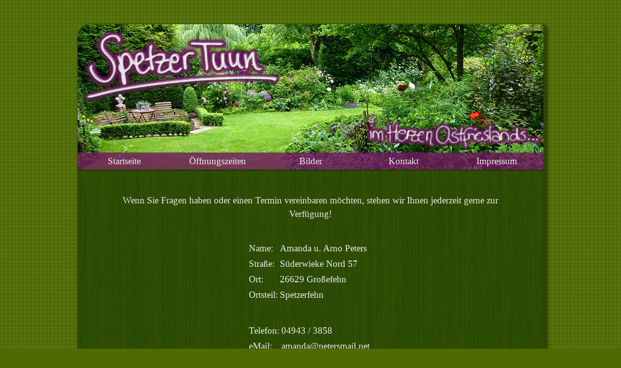

--- FILE ---
content_type: text/html; charset=UTF-8
request_url: https://spetzer-tuun.de/index.php?view=kontakt
body_size: 1558
content:

<!DOCTYPE html>
<html lang="de">
<head>
	<meta charset="utf-8">
	<meta name="robots" content="index, follow">
	<meta name="description" content="Bei dem Spetzer Tuun handelt es sich um einen liebevoll angelegten und offenen Garten in Spetzerfehn (Großefehn, Wiesmoor, Aurich, Niedersachsen).">
	<meta name="keywords" content="Offener Garten, Spetzerfehn, Großefehn,  Aurich, Emden, Wilhelmshaven, Pflanzen, Stauden, Tiere, Spetzer Tuun, Amanda Peters, Lichterabend">
	<meta http-equiv="Pragma" content="no-cache">
	<meta name="page-topic" content="Garten, Pflanzen, Offener Garten, Stauden, Cafe, Kaffee, Kuchen">
	<title>Spetzer Tuun - Offener Garten in Ostfriesland</title>
	<link rel="stylesheet" type="text/css" href="css/style.css">
	<link rel="stylesheet" type="text/css" href="css/slider.css">
</head>
<body>

<div id="fb-root"></div>
<script async defer crossorigin="anonymous" src="https://connect.facebook.net/de_DE/sdk.js#xfbml=1&version=v9.0" nonce="W9mMUnSr"></script>

	<div class="site">
		<div class="header">
			<div class="logo">
			</div>
			<div class="sliderWrapper">
				<div class="slider">			
					<input type="radio" name="slider" class="control01" id="slide01" checked="checked">
					<input type="radio" name="slider" class="control01" id="slide02">
					<input type="radio" name="slider" class="control01" id="slide03">
					<input type="radio" name="slider" class="control01" id="slide04">

					<input type="radio" name="slider" class="control02" id="slide101">
					<input type="radio" name="slider" class="control02" id="slide102">
					<input type="radio" name="slider" class="control02" id="slide103">
					<input type="radio" name="slider" class="control02" id="slide104">
					 
					<ul class="slideList">
						<li class="slide slide01">
							<img src="img/slider/slide1.jpg" alt="" width="960" height="300">
						</li>
						<li class="slide slide02">
							<img src="img/slider/slide2.jpg" alt="" width="960" height="300">
						</li>
						<li class="slide slide03">
							<img src="img/slider/slide3.jpg" alt="" width="960" height="300">
						</li>
						<li class="slide slide04">
							<img src="img/slider/slide4.jpg" alt="" width="960" height="300">
						</li>
					</ul>
				</div>
			</div>
		</div>
		
		<div class="menu">
			<ul>
				<li><a href="index.php?view=home">Startseite</a>
				<li><a href="index.php?view=oeffnungszeiten">Öffnungszeiten</a>
				<li><a href="index.php?view=galerie&galerie=Alle">Bilder</a>
				<li><a href="index.php?view=kontakt">Kontakt</a>
				<li><a href="index.php?view=impressum">Impressum</a>
			</ul>
		</div>
					
		<div class="content">
			<!DOCTYPE html>
<html lang="de">
<head>
	<meta charset="utf-8">
	<meta name="robots" content="index, follow">
	<meta name="description" content="Bei dem Spetzer Tuun handelt es sich um einen liebevoll angelegten und öffentlich zugänglichen Garten in Spetzerfehn, Großefehn, Aurich, Niedersachsen.">
	<meta name="keywords" content="Garten, Pflanzen, Stauden, Spetzerfehn, Großefehn, Tiere, Offener Garten, Spetzer Tuun, Amanda Peters, Lichterabend">
	<meta http-equiv="Pragma" content="no-cache">
	<meta name="page-topic" content="Garten, Pflanzen, Offener Garten, Stauden, Ölbilder, Bilder">
	<title>Spetzer Tuun - Offener Garten in Ostfriesland</title>
	<link rel="stylesheet" type="text/css" href="css/style.css">
</head>
<body>
	<article>
	<div class="text_center">
		<p>Wenn Sie Fragen haben oder einen Termin vereinbaren möchten, stehen wir Ihnen jederzeit gerne zur Verfügung!</p>
	</div>
	<div class="block_center">
		<table>
			<tr>
				<td>Name:</td>
				<td style="min-width:250px;">Amanda u. Arno Peters</td>
			</tr>
			<tr>
				<td>Straße:</td>
				<td>Süderwieke Nord 57</td>
			</tr>
			<tr>
				<td>Ort:</td>
				<td>26629 Großefehn</td>
			</tr>
<tr>
				<td>Ortsteil:</td>
				<td>Spetzerfehn</td>
			</tr>
		</table>
	</div>
	<div class="block_center">
		<table>
			<tr>
				<td>Telefon:</td>
				<td>04943 / 3858</td>
			</tr>
			<tr>
				<td>eMail:</td>
				<td>&#97;&#109;&#97;&#110;&#100;&#97;&#64;&#112;&#101;&#116;&#101;&#114;&#115;&#109;&#97;&#105;&#108;&#46;&#110;&#101;&#116;</td>
			</tr>
		</table>
	</div>
</article>
	
	<div class="google_maps">
		<iframe src="https://www.google.com/maps/embed?pb=!1m18!1m12!1m3!1d2378.557784617901!2d7.673176316183558!3d53.40484997999135!2m3!1f0!2f0!3f0!3m2!1i1024!2i768!4f13.1!3m3!1m2!1s0x47b65eb4dcf3fe21%3A0x3d0f7bc8518e500b!2sSpetzer%20Tuun%20-%20Offener%20Garten!5e0!3m2!1sde!2sde!4v1613163311306!5m2!1sde!2sde" width="600" height="450" frameborder="0" style="border:0;" allowfullscreen="" aria-hidden="false" tabindex="0"></iframe>
	</div>
</body>
</html>		</div>
		
		<div class="footer">
			<div class="counter">
				

--- FILE ---
content_type: text/css
request_url: https://spetzer-tuun.de/css/style.css
body_size: 1262
content:
@import url(http://fonts.googleapis.com/css?family=Gafata);

* { 
  -moz-box-sizing: border-box; 
  box-sizing: border-box; 
}

body {
	background-color: #4D6A03; /*0F7200*/
	background-image: url("../img/body_bg.png");
	
	margin: 0px;
	font-size: 14pt;
	font-family: 'Gafata', cursive;
	color: #ededed;
	line-height: 1.50;
	
	position: relative;
	z-index: -20;
}

h1 {
	margin-bottom: 40px;
}

a {
	text-decoration: none;
	color: #ededed;
}

a:hover {
	color: #7F9E0F;
	font-weight: bold;	
}

.site {
	width: 960px;
	margin-left: auto;
	margin-right: auto;
	margin-top: 50px;
	margin-bottom: 50px;
	overflow: hidden;
	
	box-shadow: 5px 5px 5px 5px rgba(0, 0, 0, 0.4);
	-webkit-box-shadow: 5px 5px 5px 5px rgba(0, 0, 0, 0.4);
	-moz-box-shadow: 5px 5px 5px 5px rgba(0, 0, 0, 0.4);	
	position: relative;
	z-index: -10;

    border-radius: 25px 5px 25px 5px;
}

.header {
	width: 100%;
	height: 300px;
	
	position: relative;
	z-index: 10;
	
    border-radius: 30px 10px 0px 0px;
	
	box-shadow: 0px 3px 0px 0px rgba(0, 0, 0, 0.2);
	-webkit-box-shadow: 0px 3px 0px 0px rgba(0, 0, 0, 0.2);
	-moz-box-shadow: 0px 3px 0px 0px rgba(0, 0, 0, 0.2);
}

.logo {
	background-image: url("../img/logo.png");
	opacity: 0.9;
	width: 100%;
	height: 100%;
	position: absolute;
	z-index: 30;
}

.menu {
	background-color: rgba(112, 25, 97, 0.8);
	width: 100%;
	height: 35px;
	
	position: absolute;
	z-index: 40;
	top: 265px;
}

.menu ul {
	padding: 4px 0px 0px 0px;
	margin: 0px;
}

.menu ul li {
	list-style-type: none;
	display: inline-block;
	min-width: 192px;
	text-align: center;
}

.menu ul li ul {
	position: absolute;
	background-color: rgba(112, 25, 97, 1.0);
	padding: 0px 0px 0px 0px;
	margin: 0px 0px 0px 0px;
	left: 0px;
	width: 100%;
	top: -9999px;
	
	opacity: 0;
	height: 0px;
	transition: opacity 1.0s;
	
	border-radius: 0px 0px 5px 5px;
}

.menu ul li:hover ul {
	opacity: 0.8;
	height: auto;
	top: 31px;
}

.menu ul li ul li {
	list-style-type: none;
	display: inline-block;
	text-align: center;
	margin: 0px 0px 0px 0px;
	height: 0px;
}

.menu ul li ul li:last-child  {
	list-style-type: none;
	display: inline-block;
	padding: 20px 0px 0px 0px;
	text-align: center;
	margin: 0px 0px 0px 0px;
}

.menu_li {
	width: 240px;
	margin-top: 30px;
}

.menu:hover ~ .content {
	opacity: 0.2;
	background-color: rgba(31, 58, 2, 1.0);
}

.content {
	background-color: rgba(31, 58, 2, 0.7);
	background-image: url("../img/content_bg.png");
	width: 100%;
	min-height: 400px;
	padding: 10px;
	
	position: relative;
	z-index: 5;
	
	transition: opacity 1.5s, background-color 2.0s;
}

.footer {
	background-color: rgba(84, 114, 3, 0.8);
	width: 100%;
	height: 120px;
	
	position: relative;
	z-index: 10;
	
	box-shadow: 0px -3px 0px 0px rgba(0, 0, 0, 0.2);
	-webkit-box-shadow: 0px -3px 0px 0px rgba(0, 0, 0, 0.2);
	-moz-box-shadow: 0px -3px 0px 0px rgba(0, 0, 0, 0.2);
	
    border-radius: 0px 0px 25px 5px;
}

.welcome_pic {
	background-image: url("../img/welcome_pic.jpg");
	width: 200px;
	height: 150px;
	
	position: absolute;
	z-index: 10;
	
	box-shadow: 3px 3px 3px 3px rgba(0, 0, 0, 0.3);
	-webkit-box-shadow: 3px 3px 3px 3px rgba(0, 0, 0, 0.3);
	-moz-box-shadow: 3px 3px 3px 3px rgba(0, 0, 0, 0.3);
}

.counter {
	background-color: rgba(255, 255, 255, 0.5);
	border-radius: 5px 5px 5px 5px;
	position: relative;
	width: 300px;
	height: 80px;
	margin: 20px;
	float: left;
	text-align: center;
	padding-top: 8px;
	color: rgba(112, 25, 97, 1.0);
	font-weight: bold;
}

.sticker {
	width: 150px;
	height: 150px;
	left: 760px;
	
	position: absolute;
	z-index: 10;
	
	box-shadow: 3px 3px 3px 3px rgba(0, 0, 0, 0.3);
	-webkit-box-shadow: 3px 3px 3px 3px rgba(0, 0, 0, 0.3);
	-moz-box-shadow: 3px 3px 3px 3px rgba(0, 0, 0, 0.3);
}

.sticker_innachbarsgarten {
	width: 70px;
	height: 70px;
	
	position: relative;
	float: left;
	
	box-shadow: 2px 2px 2px 2px rgba(0, 0, 0, 0.2);
	-webkit-box-shadow: 2px 2px 2px 2px rgba(0, 0, 0, 0.2);
	-moz-box-shadow: 2px 2px 2px 2px rgba(0, 0, 0, 0.2);
}

.sticker_gds {
	width: 70px;
	height: 70px;
	
	position: relative;
	float: right;
	
	box-shadow: 2px 2px 2px 2px rgba(0, 0, 0, 0.2);
	-webkit-box-shadow: 2px 2px 2px 2px rgba(0, 0, 0, 0.2);
	-moz-box-shadow: 2px 2px 2px 2px rgba(0, 0, 0, 0.2);
}

.sticker_dggl {
	width: 70px;
	height: 70px;
	
	position: relative;
	float: left;
	top: 10px;
	
	box-shadow: 2px 2px 2px 2px rgba(0, 0, 0, 0.2);
	-webkit-box-shadow: 2px 2px 2px 2px rgba(0, 0, 0, 0.2);
	-moz-box-shadow: 2px 2px 2px 2px rgba(0, 0, 0, 0.2);
}

.sticker_parks {
	width: 70px;
	height: 70px;
	
	position: relative;
	float: right;
	top: 10px;
	
	box-shadow: 2px 2px 2px 2px rgba(0, 0, 0, 0.2);
	-webkit-box-shadow: 2px 2px 2px 2px rgba(0, 0, 0, 0.2);
	-moz-box-shadow: 2px 2px 2px 2px rgba(0, 0, 0, 0.2);
}

.fb-like {
	background-color: rgba(255, 255, 255, 0.5);
	border-radius: 5px 5px 5px 5px;
	height: 80px;
	position: relative;
	padding: 7px;
	padding: 25px;
	top: 20px;
	float: right;
	right: 20px;
}

.google_maps {
	text-align: center;
	margin-top: 20px;
	margin-bottom: 40px;
}

.text_center {
	text-align: center;
	padding: 0px;
	margin: 40px 40px 40px 40px;
}

.text_center_left {
	width: 400px;
	text-align: left;
	margin: auto;
}

.block_center {
	display: block;
	width: 260px;
	margin: 40px auto 40px auto;
}

--- FILE ---
content_type: text/css
request_url: https://spetzer-tuun.de/css/slider.css
body_size: 1629
content:
/* Definition der Animationen */
/* 1. Bewegung des Sliders */
@keyframes slidesStart01 {
    0%, 15% {left: 0;}
    25%, 40% {left: -100%;}
    50%, 65% {left: -200%;}
    75%, 90% {left: -300%;}
    100% {left: -400%;}
}
 
@-webkit-keyframes slidesStart01 {
    0%, 15% {left: 0;}
    25%, 40% {left: -100%;}
    50%, 65% {left: -200%;}
    75%, 90% {left: -300%;}
    100% {left: -400%;}
}
 
@keyframes slidesStart101 {
    0%, 15% {left: 0;}
    25%, 40% {left: -100%;}
    50%, 65% {left: -200%;}
    75%, 90% {left: -300%;}
    100% {left: -400%;}
}
 
@-webkit-keyframes slidesStart101 {
    0%, 15% {left: 0;}
    25%, 40% {left: -100%;}
    50%, 65% {left: -200%;}
    75%, 90% {left: -300%;}
    100% {left: -400%;}
}
 
@keyframes slidesStart02 {
    90.01% {left: 0;}
    0%, 15%, 100% {left: -100%;}
    25%, 40% {left: -200%;}
    50%, 65% {left: -300%;}
    75%, 90% {left: -400%;}
}
 
@-webkit-keyframes slidesStart02 {
    90.01% {left: 0;}
    0%, 15%, 100% {left: -100%;}
    25%, 40% {left: -200%;}
    50%, 65% {left: -300%;}
    75%, 90% {left: -400%;}
}
 
@keyframes slidesStart102 {
    90.01% {left: 0;}
    0%, 15%, 100% {left: -100%;}
    25%, 40% {left: -200%;}
    50%, 65% {left: -300%;}
    75%, 90% {left: -400%;}
}
 
@-webkit-keyframes slidesStart102 {
    90.01% {left: 0;}
    0%, 15%, 100% {left: -100%;}
    25%, 40% {left: -200%;}
    50%, 65% {left: -300%;}
    75%, 90% {left: -400%;}
}
 
@keyframes slidesStart03 {
    65.01% {left: 0;}
    0%, 15%, 100% {left: -200%;}
    25%, 40% {left: -300%;}
    50%, 65% {left: -400%;}
    75%, 90% {left: -100%;}
}
 
@-webkit-keyframes slidesStart03 {
    65.01% {left: 0;}
    0%, 15%, 100% {left: -200%;}
    25%, 40% {left: -300%;}
    50%, 65% {left: -400%;}
    75%, 90% {left: -100%;}
}
 
@keyframes slidesStart103 {
    65.01% {left: 0;}
    0%, 15%, 100% {left: -200%;}
    25%, 40% {left: -300%;}
    50%, 65% {left: -400%;}
    75%, 90% {left: -100%;}
}
 
@-webkit-keyframes slidesStart103 {
    65.01% {left: 0;}
    0%, 15%, 100% {left: -200%;}
    25%, 40% {left: -300%;}
    50%, 65% {left: -400%;}
    75%, 90% {left: -100%;}
}
 
@keyframes slidesStart04 {
    40.01% {left: 0;}
    0%, 15%, 100% {left: -300%;}
    25%, 40% {left: -400%;}
    50%, 65% {left: -100%;}
    75%, 90% {left: -200%;}
}
 
@-webkit-keyframes slidesStart04 {
    40.01% {left: 0;}
    0%, 15%, 100% {left: -300%;}
    25%, 40% {left: -400%;}
    50%, 65% {left: -100%;}
    75%, 90% {left: -200%;}
}
 
@keyframes slidesStart104 {
    40.01% {left: 0;}
    0%, 15%, 100% {left: -300%;}
    25%, 40% {left: -400%;}
    50%, 65% {left: -100%;}
    75%, 90% {left: -200%;}
}
 
@-webkit-keyframes slidesStart104 {
    40.01% {left: 0;}
    0%, 15%, 100% {left: -300%;}
    25%, 40% {left: -400%;}
    50%, 65% {left: -100%;}
    75%, 90% {left: -200%;}
}
 
/* 2. Wechsel des ersten Slides ans Ende und zurück */
@keyframes slide01ToEndStart01 {
    89.99% {left: 0;}
    90%, 100% {left: 100%;}
}
 
@-webkit-keyframes slide01ToEndStart01 {
    89.99% {left: 0;}
    90%, 100% {left: 100%;}
}
 
@keyframes slide01ToEndStart101 {
    89.99% {left: 0;}
    90%, 100% {left: 100%;}
}
 
@-webkit-keyframes slide01ToEndStart101 {
    89.99% {left: 0;}
    90%, 100% {left: 100%;}
}
 
@keyframes slide01ToEndStart02 {
    49.99%, 90.01% {left: 0;}
    50%, 90% {left: 100%;}
}
 
@-webkit-keyframes slide01ToEndStart02 {
    49.99%, 90.01% {left: 0;}
    50%, 90% {left: 100%;}
}
 
@keyframes slide01ToEndStart102 {
    49.99%, 90.01% {left: 0;}
    50%, 90% {left: 100%;}
}
 
@-webkit-keyframes slide01ToEndStart102 {
    49.99%, 90.01% {left: 0;}
    50%, 90% {left: 100%;}
}
 
@keyframes slide01ToEndStart03 {
    24.99%, 65.01% {left: 0;}
    25%, 65% {left: 100%;}
}
 
@-webkit-keyframes slide01ToEndStart03 {
    24.99%, 65.01% {left: 0;}
    25%, 65% {left: 100%;}
}
 
@keyframes slide01ToEndStart103 {
    24.99%, 65.01% {left: 0;}
    25%, 65% {left: 100%;}
}
 
@-webkit-keyframes slide01ToEndStart103 {
    24.99%, 65.01% {left: 0;}
    25%, 65% {left: 100%;}
}
 
@keyframes slide01ToEndStart04 {
    40.01% {left: 0;}
    0%, 40% {left: 100%;}
}
 
@-webkit-keyframes slide01ToEndStart04 {
    40.01% {left: 0;}
    0%, 40% {left: 100%;}
}
 
@keyframes slide01ToEndStart104 {
    40.01% {left: 0;}
    0%, 40% {left: 100%;}
}
 
@-webkit-keyframes slide01ToEndStart104 {
    40.01% {left: 0;}
    0%, 40% {left: 100%;}
}
 
/* Basisfunktionalität des Sliders */
.slider {
    overflow: hidden;
    border-radius: 25px 5px 0px 0px;
}
 
.slider input {
    position: absolute;
    left: -10000px;
    top: 0;
}
 
.slideList {
    width: 400%; /* Anzahl der Slides mal 100 */
    position: relative; /* über die relative Positionierung wird der Slider durchs Sichtfenster geschoben */
    -webkit-transition: left 2s;
    -moz-transition: left 2s;
    -o-transition: left 2s;
    transition: left 2s; /* für den fließenden Schub */
    padding: 0px 0px 0px 0px;
	margin: 0px;
}
 
.slideList:after {
    content: ".";
    display: block;
    height: .1px;
    clear: both;
    visibility: hidden;
    font-size: 0;
    overflow: hidden;
}
 
.slide {
    list-style: none;
    width: 25%; /* Breite gleich 100 / Anzahl Slides */
    float: left;
    position: relative;
    left: 0;
    -webkit-transition: left 0s .5s;
    -moz-transition: left 0s .5s;
    -o-transition: left 0s .5s;
    transition: left 0s .5s; /*bei Klick auf ein Control werden alle Slides wieder auf Original-Position geschoben, hier für den ersten relevant. Damit die Aktion erst nach der slides-Verschiebung beginnt, kommt ein delay hinzu*/
}
 
#slide04:checked ~ .slideList .slide,
#slide104:checked ~ .slideList .slide {
    -webkit-transition-delay: 2s;
    -moz-transition-delay: 2s;
    -o-transition-delay: 2s;
    transition-delay: 2s; /* damit er nicht zu früh zurückrutscht */
}
.slideList img {
    width: 100%;
    height: auto;
    vertical-align: bottom;
}
 
/* Zuweisung der Keyframe-Animationen */
.slideList,
.slide,
.slideControl label {
    -webkit-animation: 30s 3s infinite;
    animation: 30s 3s infinite; /* allgemeingültige Werte für die Keyframe-Animation */
}
 
/* Positionierung und Aufruf der passenden Animation in Abhängigkeit des Status der Radiobuttons */
#slide01:checked ~ .slideList {
    -webkit-animation-name: slidesStart01;
    animation-name: slidesStart01;
    left: 0;
}
 
#slide02:checked ~ .slideList {
    -webkit-animation-name: slidesStart02;
    animation-name: slidesStart02;
    left: -100%;
}
 
#slide03:checked ~ .slideList {
    -webkit-animation-name: slidesStart03;
    animation-name: slidesStart03;
    left: -200%;
}
 
#slide04:checked ~ .slideList {
    -webkit-animation-name: slidesStart04;
    animation-name: slidesStart04;
    left: -300%;
}
 
/* Damit der Wechsel von 01 zu 101, 02 zu 102 usw. klappt, muss jeweils eine andere Animation aufgerufen werden*/
#slide101:checked ~ .slideList {
    -webkit-animation-name: slidesStart101;
    animation-name: slidesStart101;
    left: 0;
}
 
#slide102:checked ~ .slideList {
    -webkit-animation-name: slidesStart102;
    animation-name: slidesStart102;
    left: -100%;
}
 
#slide103:checked ~ .slideList {
    -webkit-animation-name: slidesStart103;
    animation-name: slidesStart103;
    left: -200%;
}
 
#slide104:checked ~ .slideList {
    -webkit-animation-name: slidesStart104;
    animation-name: slidesStart104;
    left: -300%;
}

/* Der erste Slide wird jeweils zur rechten Zeit an den Anfang oder das Ende gestellt */
#slide01:checked ~ .slideList .slide01 {
    -webkit-animation-name: slide01ToEndStart01;
    animation-name: slide01ToEndStart01;
}
 
#slide02:checked ~ .slideList .slide01 {
    -webkit-animation-name: slide01ToEndStart02;
    animation-name: slide01ToEndStart02;
}
 
#slide03:checked ~ .slideList .slide01 {
    -webkit-animation-name: slide01ToEndStart03;
    animation-name: slide01ToEndStart03;
}
 
#slide04:checked ~ .slideList .slide01 {
    -webkit-animation-name: slide01ToEndStart04;
    animation-name: slide01ToEndStart04;
}

 
/* Separate Animations-Namen für die zweite Steuerung */
#slide101:checked ~ .slideList .slide01 {
    -webkit-animation-name: slide01ToEndStart101;
    animation-name: slide01ToEndStart101;
}
 
#slide102:checked ~ .slideList .slide01 {
    -webkit-animation-name: slide01ToEndStart102;
    animation-name: slide01ToEndStart102;
}
 
#slide103:checked ~ .slideList .slide01 {
    -webkit-animation-name: slide01ToEndStart103;
    animation-name: slide01ToEndStart103;
}
 
#slide104:checked ~ .slideList .slide01 {
    -webkit-animation-name: slide01ToEndStart104;
    animation-name: slide01ToEndStart104;
}

/* nur zur Deko */
.sliderWrapper {
    position: relative;
}